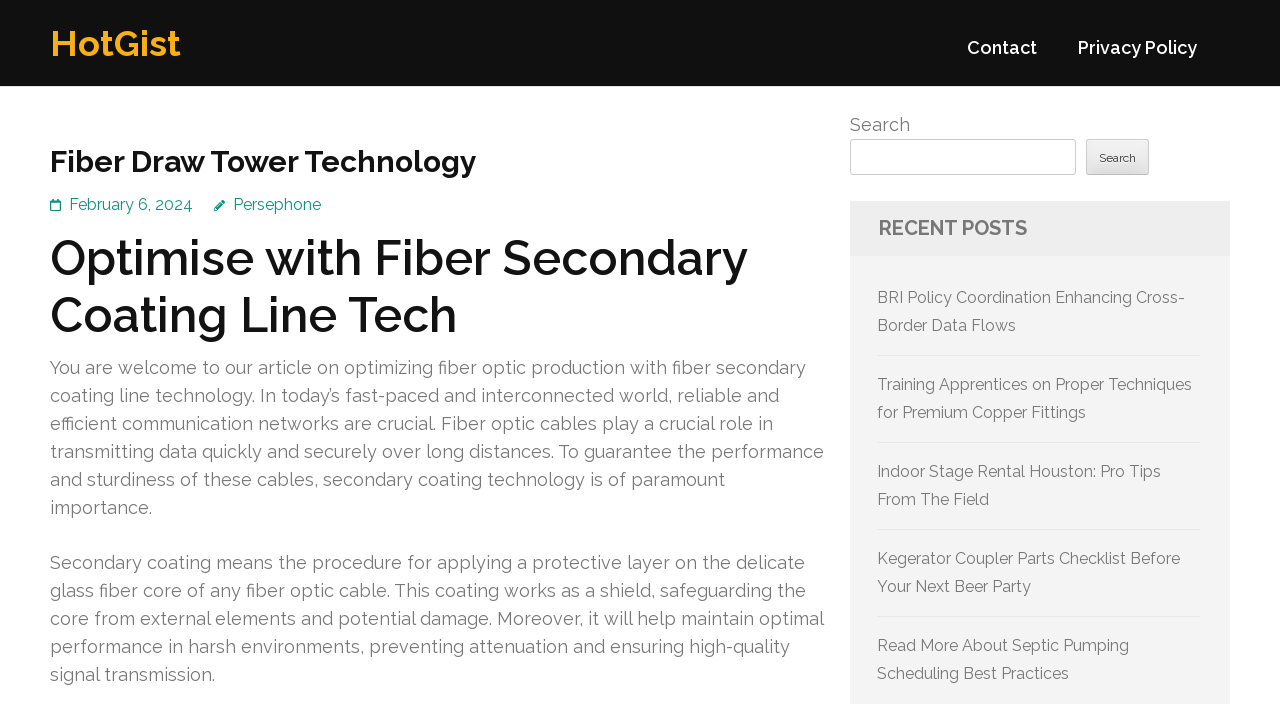

--- FILE ---
content_type: text/html; charset=UTF-8
request_url: https://peace2010.net/576/fiber-draw-tower-technology/
body_size: 20411
content:
<!DOCTYPE html>
<html lang="en-US">
<head itemtype="https://schema.org/WebSite">
<meta charset="UTF-8">
<meta name="viewport" content="width=device-width, initial-scale=1">
<link rel="profile" href="https://gmpg.org/xfn/11">
<link rel="pingback" href="https://peace2010.net/xmlrpc.php">

<title>Fiber Draw Tower Technology &#8211; HotGist</title>
<meta name='robots' content='max-image-preview:large' />
<link rel='dns-prefetch' href='//fonts.googleapis.com' />
<link rel="alternate" type="application/rss+xml" title="HotGist &raquo; Feed" href="https://peace2010.net/feed/" />
<link rel="alternate" type="application/rss+xml" title="HotGist &raquo; Comments Feed" href="https://peace2010.net/comments/feed/" />
<link rel="alternate" title="oEmbed (JSON)" type="application/json+oembed" href="https://peace2010.net/wp-json/oembed/1.0/embed?url=https%3A%2F%2Fpeace2010.net%2F576%2Ffiber-draw-tower-technology%2F" />
<link rel="alternate" title="oEmbed (XML)" type="text/xml+oembed" href="https://peace2010.net/wp-json/oembed/1.0/embed?url=https%3A%2F%2Fpeace2010.net%2F576%2Ffiber-draw-tower-technology%2F&#038;format=xml" />
<style id='wp-img-auto-sizes-contain-inline-css' type='text/css'>
img:is([sizes=auto i],[sizes^="auto," i]){contain-intrinsic-size:3000px 1500px}
/*# sourceURL=wp-img-auto-sizes-contain-inline-css */
</style>
<style id='wp-emoji-styles-inline-css' type='text/css'>

	img.wp-smiley, img.emoji {
		display: inline !important;
		border: none !important;
		box-shadow: none !important;
		height: 1em !important;
		width: 1em !important;
		margin: 0 0.07em !important;
		vertical-align: -0.1em !important;
		background: none !important;
		padding: 0 !important;
	}
/*# sourceURL=wp-emoji-styles-inline-css */
</style>
<style id='wp-block-library-inline-css' type='text/css'>
:root{--wp-block-synced-color:#7a00df;--wp-block-synced-color--rgb:122,0,223;--wp-bound-block-color:var(--wp-block-synced-color);--wp-editor-canvas-background:#ddd;--wp-admin-theme-color:#007cba;--wp-admin-theme-color--rgb:0,124,186;--wp-admin-theme-color-darker-10:#006ba1;--wp-admin-theme-color-darker-10--rgb:0,107,160.5;--wp-admin-theme-color-darker-20:#005a87;--wp-admin-theme-color-darker-20--rgb:0,90,135;--wp-admin-border-width-focus:2px}@media (min-resolution:192dpi){:root{--wp-admin-border-width-focus:1.5px}}.wp-element-button{cursor:pointer}:root .has-very-light-gray-background-color{background-color:#eee}:root .has-very-dark-gray-background-color{background-color:#313131}:root .has-very-light-gray-color{color:#eee}:root .has-very-dark-gray-color{color:#313131}:root .has-vivid-green-cyan-to-vivid-cyan-blue-gradient-background{background:linear-gradient(135deg,#00d084,#0693e3)}:root .has-purple-crush-gradient-background{background:linear-gradient(135deg,#34e2e4,#4721fb 50%,#ab1dfe)}:root .has-hazy-dawn-gradient-background{background:linear-gradient(135deg,#faaca8,#dad0ec)}:root .has-subdued-olive-gradient-background{background:linear-gradient(135deg,#fafae1,#67a671)}:root .has-atomic-cream-gradient-background{background:linear-gradient(135deg,#fdd79a,#004a59)}:root .has-nightshade-gradient-background{background:linear-gradient(135deg,#330968,#31cdcf)}:root .has-midnight-gradient-background{background:linear-gradient(135deg,#020381,#2874fc)}:root{--wp--preset--font-size--normal:16px;--wp--preset--font-size--huge:42px}.has-regular-font-size{font-size:1em}.has-larger-font-size{font-size:2.625em}.has-normal-font-size{font-size:var(--wp--preset--font-size--normal)}.has-huge-font-size{font-size:var(--wp--preset--font-size--huge)}.has-text-align-center{text-align:center}.has-text-align-left{text-align:left}.has-text-align-right{text-align:right}.has-fit-text{white-space:nowrap!important}#end-resizable-editor-section{display:none}.aligncenter{clear:both}.items-justified-left{justify-content:flex-start}.items-justified-center{justify-content:center}.items-justified-right{justify-content:flex-end}.items-justified-space-between{justify-content:space-between}.screen-reader-text{border:0;clip-path:inset(50%);height:1px;margin:-1px;overflow:hidden;padding:0;position:absolute;width:1px;word-wrap:normal!important}.screen-reader-text:focus{background-color:#ddd;clip-path:none;color:#444;display:block;font-size:1em;height:auto;left:5px;line-height:normal;padding:15px 23px 14px;text-decoration:none;top:5px;width:auto;z-index:100000}html :where(.has-border-color){border-style:solid}html :where([style*=border-top-color]){border-top-style:solid}html :where([style*=border-right-color]){border-right-style:solid}html :where([style*=border-bottom-color]){border-bottom-style:solid}html :where([style*=border-left-color]){border-left-style:solid}html :where([style*=border-width]){border-style:solid}html :where([style*=border-top-width]){border-top-style:solid}html :where([style*=border-right-width]){border-right-style:solid}html :where([style*=border-bottom-width]){border-bottom-style:solid}html :where([style*=border-left-width]){border-left-style:solid}html :where(img[class*=wp-image-]){height:auto;max-width:100%}:where(figure){margin:0 0 1em}html :where(.is-position-sticky){--wp-admin--admin-bar--position-offset:var(--wp-admin--admin-bar--height,0px)}@media screen and (max-width:600px){html :where(.is-position-sticky){--wp-admin--admin-bar--position-offset:0px}}

/*# sourceURL=wp-block-library-inline-css */
</style><style id='wp-block-archives-inline-css' type='text/css'>
.wp-block-archives{box-sizing:border-box}.wp-block-archives-dropdown label{display:block}
/*# sourceURL=https://peace2010.net/wp-includes/blocks/archives/style.min.css */
</style>
<style id='wp-block-categories-inline-css' type='text/css'>
.wp-block-categories{box-sizing:border-box}.wp-block-categories.alignleft{margin-right:2em}.wp-block-categories.alignright{margin-left:2em}.wp-block-categories.wp-block-categories-dropdown.aligncenter{text-align:center}.wp-block-categories .wp-block-categories__label{display:block;width:100%}
/*# sourceURL=https://peace2010.net/wp-includes/blocks/categories/style.min.css */
</style>
<style id='wp-block-heading-inline-css' type='text/css'>
h1:where(.wp-block-heading).has-background,h2:where(.wp-block-heading).has-background,h3:where(.wp-block-heading).has-background,h4:where(.wp-block-heading).has-background,h5:where(.wp-block-heading).has-background,h6:where(.wp-block-heading).has-background{padding:1.25em 2.375em}h1.has-text-align-left[style*=writing-mode]:where([style*=vertical-lr]),h1.has-text-align-right[style*=writing-mode]:where([style*=vertical-rl]),h2.has-text-align-left[style*=writing-mode]:where([style*=vertical-lr]),h2.has-text-align-right[style*=writing-mode]:where([style*=vertical-rl]),h3.has-text-align-left[style*=writing-mode]:where([style*=vertical-lr]),h3.has-text-align-right[style*=writing-mode]:where([style*=vertical-rl]),h4.has-text-align-left[style*=writing-mode]:where([style*=vertical-lr]),h4.has-text-align-right[style*=writing-mode]:where([style*=vertical-rl]),h5.has-text-align-left[style*=writing-mode]:where([style*=vertical-lr]),h5.has-text-align-right[style*=writing-mode]:where([style*=vertical-rl]),h6.has-text-align-left[style*=writing-mode]:where([style*=vertical-lr]),h6.has-text-align-right[style*=writing-mode]:where([style*=vertical-rl]){rotate:180deg}
/*# sourceURL=https://peace2010.net/wp-includes/blocks/heading/style.min.css */
</style>
<style id='wp-block-latest-comments-inline-css' type='text/css'>
ol.wp-block-latest-comments{box-sizing:border-box;margin-left:0}:where(.wp-block-latest-comments:not([style*=line-height] .wp-block-latest-comments__comment)){line-height:1.1}:where(.wp-block-latest-comments:not([style*=line-height] .wp-block-latest-comments__comment-excerpt p)){line-height:1.8}.has-dates :where(.wp-block-latest-comments:not([style*=line-height])),.has-excerpts :where(.wp-block-latest-comments:not([style*=line-height])){line-height:1.5}.wp-block-latest-comments .wp-block-latest-comments{padding-left:0}.wp-block-latest-comments__comment{list-style:none;margin-bottom:1em}.has-avatars .wp-block-latest-comments__comment{list-style:none;min-height:2.25em}.has-avatars .wp-block-latest-comments__comment .wp-block-latest-comments__comment-excerpt,.has-avatars .wp-block-latest-comments__comment .wp-block-latest-comments__comment-meta{margin-left:3.25em}.wp-block-latest-comments__comment-excerpt p{font-size:.875em;margin:.36em 0 1.4em}.wp-block-latest-comments__comment-date{display:block;font-size:.75em}.wp-block-latest-comments .avatar,.wp-block-latest-comments__comment-avatar{border-radius:1.5em;display:block;float:left;height:2.5em;margin-right:.75em;width:2.5em}.wp-block-latest-comments[class*=-font-size] a,.wp-block-latest-comments[style*=font-size] a{font-size:inherit}
/*# sourceURL=https://peace2010.net/wp-includes/blocks/latest-comments/style.min.css */
</style>
<style id='wp-block-latest-posts-inline-css' type='text/css'>
.wp-block-latest-posts{box-sizing:border-box}.wp-block-latest-posts.alignleft{margin-right:2em}.wp-block-latest-posts.alignright{margin-left:2em}.wp-block-latest-posts.wp-block-latest-posts__list{list-style:none}.wp-block-latest-posts.wp-block-latest-posts__list li{clear:both;overflow-wrap:break-word}.wp-block-latest-posts.is-grid{display:flex;flex-wrap:wrap}.wp-block-latest-posts.is-grid li{margin:0 1.25em 1.25em 0;width:100%}@media (min-width:600px){.wp-block-latest-posts.columns-2 li{width:calc(50% - .625em)}.wp-block-latest-posts.columns-2 li:nth-child(2n){margin-right:0}.wp-block-latest-posts.columns-3 li{width:calc(33.33333% - .83333em)}.wp-block-latest-posts.columns-3 li:nth-child(3n){margin-right:0}.wp-block-latest-posts.columns-4 li{width:calc(25% - .9375em)}.wp-block-latest-posts.columns-4 li:nth-child(4n){margin-right:0}.wp-block-latest-posts.columns-5 li{width:calc(20% - 1em)}.wp-block-latest-posts.columns-5 li:nth-child(5n){margin-right:0}.wp-block-latest-posts.columns-6 li{width:calc(16.66667% - 1.04167em)}.wp-block-latest-posts.columns-6 li:nth-child(6n){margin-right:0}}:root :where(.wp-block-latest-posts.is-grid){padding:0}:root :where(.wp-block-latest-posts.wp-block-latest-posts__list){padding-left:0}.wp-block-latest-posts__post-author,.wp-block-latest-posts__post-date{display:block;font-size:.8125em}.wp-block-latest-posts__post-excerpt,.wp-block-latest-posts__post-full-content{margin-bottom:1em;margin-top:.5em}.wp-block-latest-posts__featured-image a{display:inline-block}.wp-block-latest-posts__featured-image img{height:auto;max-width:100%;width:auto}.wp-block-latest-posts__featured-image.alignleft{float:left;margin-right:1em}.wp-block-latest-posts__featured-image.alignright{float:right;margin-left:1em}.wp-block-latest-posts__featured-image.aligncenter{margin-bottom:1em;text-align:center}
/*# sourceURL=https://peace2010.net/wp-includes/blocks/latest-posts/style.min.css */
</style>
<style id='wp-block-search-inline-css' type='text/css'>
.wp-block-search__button{margin-left:10px;word-break:normal}.wp-block-search__button.has-icon{line-height:0}.wp-block-search__button svg{height:1.25em;min-height:24px;min-width:24px;width:1.25em;fill:currentColor;vertical-align:text-bottom}:where(.wp-block-search__button){border:1px solid #ccc;padding:6px 10px}.wp-block-search__inside-wrapper{display:flex;flex:auto;flex-wrap:nowrap;max-width:100%}.wp-block-search__label{width:100%}.wp-block-search.wp-block-search__button-only .wp-block-search__button{box-sizing:border-box;display:flex;flex-shrink:0;justify-content:center;margin-left:0;max-width:100%}.wp-block-search.wp-block-search__button-only .wp-block-search__inside-wrapper{min-width:0!important;transition-property:width}.wp-block-search.wp-block-search__button-only .wp-block-search__input{flex-basis:100%;transition-duration:.3s}.wp-block-search.wp-block-search__button-only.wp-block-search__searchfield-hidden,.wp-block-search.wp-block-search__button-only.wp-block-search__searchfield-hidden .wp-block-search__inside-wrapper{overflow:hidden}.wp-block-search.wp-block-search__button-only.wp-block-search__searchfield-hidden .wp-block-search__input{border-left-width:0!important;border-right-width:0!important;flex-basis:0;flex-grow:0;margin:0;min-width:0!important;padding-left:0!important;padding-right:0!important;width:0!important}:where(.wp-block-search__input){appearance:none;border:1px solid #949494;flex-grow:1;font-family:inherit;font-size:inherit;font-style:inherit;font-weight:inherit;letter-spacing:inherit;line-height:inherit;margin-left:0;margin-right:0;min-width:3rem;padding:8px;text-decoration:unset!important;text-transform:inherit}:where(.wp-block-search__button-inside .wp-block-search__inside-wrapper){background-color:#fff;border:1px solid #949494;box-sizing:border-box;padding:4px}:where(.wp-block-search__button-inside .wp-block-search__inside-wrapper) .wp-block-search__input{border:none;border-radius:0;padding:0 4px}:where(.wp-block-search__button-inside .wp-block-search__inside-wrapper) .wp-block-search__input:focus{outline:none}:where(.wp-block-search__button-inside .wp-block-search__inside-wrapper) :where(.wp-block-search__button){padding:4px 8px}.wp-block-search.aligncenter .wp-block-search__inside-wrapper{margin:auto}.wp-block[data-align=right] .wp-block-search.wp-block-search__button-only .wp-block-search__inside-wrapper{float:right}
/*# sourceURL=https://peace2010.net/wp-includes/blocks/search/style.min.css */
</style>
<style id='wp-block-group-inline-css' type='text/css'>
.wp-block-group{box-sizing:border-box}:where(.wp-block-group.wp-block-group-is-layout-constrained){position:relative}
/*# sourceURL=https://peace2010.net/wp-includes/blocks/group/style.min.css */
</style>
<style id='global-styles-inline-css' type='text/css'>
:root{--wp--preset--aspect-ratio--square: 1;--wp--preset--aspect-ratio--4-3: 4/3;--wp--preset--aspect-ratio--3-4: 3/4;--wp--preset--aspect-ratio--3-2: 3/2;--wp--preset--aspect-ratio--2-3: 2/3;--wp--preset--aspect-ratio--16-9: 16/9;--wp--preset--aspect-ratio--9-16: 9/16;--wp--preset--color--black: #000000;--wp--preset--color--cyan-bluish-gray: #abb8c3;--wp--preset--color--white: #ffffff;--wp--preset--color--pale-pink: #f78da7;--wp--preset--color--vivid-red: #cf2e2e;--wp--preset--color--luminous-vivid-orange: #ff6900;--wp--preset--color--luminous-vivid-amber: #fcb900;--wp--preset--color--light-green-cyan: #7bdcb5;--wp--preset--color--vivid-green-cyan: #00d084;--wp--preset--color--pale-cyan-blue: #8ed1fc;--wp--preset--color--vivid-cyan-blue: #0693e3;--wp--preset--color--vivid-purple: #9b51e0;--wp--preset--gradient--vivid-cyan-blue-to-vivid-purple: linear-gradient(135deg,rgb(6,147,227) 0%,rgb(155,81,224) 100%);--wp--preset--gradient--light-green-cyan-to-vivid-green-cyan: linear-gradient(135deg,rgb(122,220,180) 0%,rgb(0,208,130) 100%);--wp--preset--gradient--luminous-vivid-amber-to-luminous-vivid-orange: linear-gradient(135deg,rgb(252,185,0) 0%,rgb(255,105,0) 100%);--wp--preset--gradient--luminous-vivid-orange-to-vivid-red: linear-gradient(135deg,rgb(255,105,0) 0%,rgb(207,46,46) 100%);--wp--preset--gradient--very-light-gray-to-cyan-bluish-gray: linear-gradient(135deg,rgb(238,238,238) 0%,rgb(169,184,195) 100%);--wp--preset--gradient--cool-to-warm-spectrum: linear-gradient(135deg,rgb(74,234,220) 0%,rgb(151,120,209) 20%,rgb(207,42,186) 40%,rgb(238,44,130) 60%,rgb(251,105,98) 80%,rgb(254,248,76) 100%);--wp--preset--gradient--blush-light-purple: linear-gradient(135deg,rgb(255,206,236) 0%,rgb(152,150,240) 100%);--wp--preset--gradient--blush-bordeaux: linear-gradient(135deg,rgb(254,205,165) 0%,rgb(254,45,45) 50%,rgb(107,0,62) 100%);--wp--preset--gradient--luminous-dusk: linear-gradient(135deg,rgb(255,203,112) 0%,rgb(199,81,192) 50%,rgb(65,88,208) 100%);--wp--preset--gradient--pale-ocean: linear-gradient(135deg,rgb(255,245,203) 0%,rgb(182,227,212) 50%,rgb(51,167,181) 100%);--wp--preset--gradient--electric-grass: linear-gradient(135deg,rgb(202,248,128) 0%,rgb(113,206,126) 100%);--wp--preset--gradient--midnight: linear-gradient(135deg,rgb(2,3,129) 0%,rgb(40,116,252) 100%);--wp--preset--font-size--small: 13px;--wp--preset--font-size--medium: 20px;--wp--preset--font-size--large: 36px;--wp--preset--font-size--x-large: 42px;--wp--preset--spacing--20: 0.44rem;--wp--preset--spacing--30: 0.67rem;--wp--preset--spacing--40: 1rem;--wp--preset--spacing--50: 1.5rem;--wp--preset--spacing--60: 2.25rem;--wp--preset--spacing--70: 3.38rem;--wp--preset--spacing--80: 5.06rem;--wp--preset--shadow--natural: 6px 6px 9px rgba(0, 0, 0, 0.2);--wp--preset--shadow--deep: 12px 12px 50px rgba(0, 0, 0, 0.4);--wp--preset--shadow--sharp: 6px 6px 0px rgba(0, 0, 0, 0.2);--wp--preset--shadow--outlined: 6px 6px 0px -3px rgb(255, 255, 255), 6px 6px rgb(0, 0, 0);--wp--preset--shadow--crisp: 6px 6px 0px rgb(0, 0, 0);}:where(.is-layout-flex){gap: 0.5em;}:where(.is-layout-grid){gap: 0.5em;}body .is-layout-flex{display: flex;}.is-layout-flex{flex-wrap: wrap;align-items: center;}.is-layout-flex > :is(*, div){margin: 0;}body .is-layout-grid{display: grid;}.is-layout-grid > :is(*, div){margin: 0;}:where(.wp-block-columns.is-layout-flex){gap: 2em;}:where(.wp-block-columns.is-layout-grid){gap: 2em;}:where(.wp-block-post-template.is-layout-flex){gap: 1.25em;}:where(.wp-block-post-template.is-layout-grid){gap: 1.25em;}.has-black-color{color: var(--wp--preset--color--black) !important;}.has-cyan-bluish-gray-color{color: var(--wp--preset--color--cyan-bluish-gray) !important;}.has-white-color{color: var(--wp--preset--color--white) !important;}.has-pale-pink-color{color: var(--wp--preset--color--pale-pink) !important;}.has-vivid-red-color{color: var(--wp--preset--color--vivid-red) !important;}.has-luminous-vivid-orange-color{color: var(--wp--preset--color--luminous-vivid-orange) !important;}.has-luminous-vivid-amber-color{color: var(--wp--preset--color--luminous-vivid-amber) !important;}.has-light-green-cyan-color{color: var(--wp--preset--color--light-green-cyan) !important;}.has-vivid-green-cyan-color{color: var(--wp--preset--color--vivid-green-cyan) !important;}.has-pale-cyan-blue-color{color: var(--wp--preset--color--pale-cyan-blue) !important;}.has-vivid-cyan-blue-color{color: var(--wp--preset--color--vivid-cyan-blue) !important;}.has-vivid-purple-color{color: var(--wp--preset--color--vivid-purple) !important;}.has-black-background-color{background-color: var(--wp--preset--color--black) !important;}.has-cyan-bluish-gray-background-color{background-color: var(--wp--preset--color--cyan-bluish-gray) !important;}.has-white-background-color{background-color: var(--wp--preset--color--white) !important;}.has-pale-pink-background-color{background-color: var(--wp--preset--color--pale-pink) !important;}.has-vivid-red-background-color{background-color: var(--wp--preset--color--vivid-red) !important;}.has-luminous-vivid-orange-background-color{background-color: var(--wp--preset--color--luminous-vivid-orange) !important;}.has-luminous-vivid-amber-background-color{background-color: var(--wp--preset--color--luminous-vivid-amber) !important;}.has-light-green-cyan-background-color{background-color: var(--wp--preset--color--light-green-cyan) !important;}.has-vivid-green-cyan-background-color{background-color: var(--wp--preset--color--vivid-green-cyan) !important;}.has-pale-cyan-blue-background-color{background-color: var(--wp--preset--color--pale-cyan-blue) !important;}.has-vivid-cyan-blue-background-color{background-color: var(--wp--preset--color--vivid-cyan-blue) !important;}.has-vivid-purple-background-color{background-color: var(--wp--preset--color--vivid-purple) !important;}.has-black-border-color{border-color: var(--wp--preset--color--black) !important;}.has-cyan-bluish-gray-border-color{border-color: var(--wp--preset--color--cyan-bluish-gray) !important;}.has-white-border-color{border-color: var(--wp--preset--color--white) !important;}.has-pale-pink-border-color{border-color: var(--wp--preset--color--pale-pink) !important;}.has-vivid-red-border-color{border-color: var(--wp--preset--color--vivid-red) !important;}.has-luminous-vivid-orange-border-color{border-color: var(--wp--preset--color--luminous-vivid-orange) !important;}.has-luminous-vivid-amber-border-color{border-color: var(--wp--preset--color--luminous-vivid-amber) !important;}.has-light-green-cyan-border-color{border-color: var(--wp--preset--color--light-green-cyan) !important;}.has-vivid-green-cyan-border-color{border-color: var(--wp--preset--color--vivid-green-cyan) !important;}.has-pale-cyan-blue-border-color{border-color: var(--wp--preset--color--pale-cyan-blue) !important;}.has-vivid-cyan-blue-border-color{border-color: var(--wp--preset--color--vivid-cyan-blue) !important;}.has-vivid-purple-border-color{border-color: var(--wp--preset--color--vivid-purple) !important;}.has-vivid-cyan-blue-to-vivid-purple-gradient-background{background: var(--wp--preset--gradient--vivid-cyan-blue-to-vivid-purple) !important;}.has-light-green-cyan-to-vivid-green-cyan-gradient-background{background: var(--wp--preset--gradient--light-green-cyan-to-vivid-green-cyan) !important;}.has-luminous-vivid-amber-to-luminous-vivid-orange-gradient-background{background: var(--wp--preset--gradient--luminous-vivid-amber-to-luminous-vivid-orange) !important;}.has-luminous-vivid-orange-to-vivid-red-gradient-background{background: var(--wp--preset--gradient--luminous-vivid-orange-to-vivid-red) !important;}.has-very-light-gray-to-cyan-bluish-gray-gradient-background{background: var(--wp--preset--gradient--very-light-gray-to-cyan-bluish-gray) !important;}.has-cool-to-warm-spectrum-gradient-background{background: var(--wp--preset--gradient--cool-to-warm-spectrum) !important;}.has-blush-light-purple-gradient-background{background: var(--wp--preset--gradient--blush-light-purple) !important;}.has-blush-bordeaux-gradient-background{background: var(--wp--preset--gradient--blush-bordeaux) !important;}.has-luminous-dusk-gradient-background{background: var(--wp--preset--gradient--luminous-dusk) !important;}.has-pale-ocean-gradient-background{background: var(--wp--preset--gradient--pale-ocean) !important;}.has-electric-grass-gradient-background{background: var(--wp--preset--gradient--electric-grass) !important;}.has-midnight-gradient-background{background: var(--wp--preset--gradient--midnight) !important;}.has-small-font-size{font-size: var(--wp--preset--font-size--small) !important;}.has-medium-font-size{font-size: var(--wp--preset--font-size--medium) !important;}.has-large-font-size{font-size: var(--wp--preset--font-size--large) !important;}.has-x-large-font-size{font-size: var(--wp--preset--font-size--x-large) !important;}
/*# sourceURL=global-styles-inline-css */
</style>

<style id='classic-theme-styles-inline-css' type='text/css'>
/*! This file is auto-generated */
.wp-block-button__link{color:#fff;background-color:#32373c;border-radius:9999px;box-shadow:none;text-decoration:none;padding:calc(.667em + 2px) calc(1.333em + 2px);font-size:1.125em}.wp-block-file__button{background:#32373c;color:#fff;text-decoration:none}
/*# sourceURL=/wp-includes/css/classic-themes.min.css */
</style>
<link rel='stylesheet' id='contact-form-7-css' href='https://peace2010.net/wp-content/plugins/contact-form-7/includes/css/styles.css?ver=6.1.4' type='text/css' media='all' />
<link rel='stylesheet' id='benevolent-google-fonts-css' href='https://fonts.googleapis.com/css?family=Raleway%3A400%2C500%2C600%2C700&#038;ver=6.9#038;display=fallback' type='text/css' media='all' />
<link rel='stylesheet' id='owl-carousel-css' href='https://peace2010.net/wp-content/themes/benevolent/css/owl.carousel.min.css?ver=2.2.1' type='text/css' media='all' />
<link rel='stylesheet' id='benevolent-style-css' href='https://peace2010.net/wp-content/themes/benevolent/style.css?ver=6.9' type='text/css' media='all' />
<script type="text/javascript" src="https://peace2010.net/wp-includes/js/jquery/jquery.min.js?ver=3.7.1" id="jquery-core-js"></script>
<script type="text/javascript" src="https://peace2010.net/wp-includes/js/jquery/jquery-migrate.min.js?ver=3.4.1" id="jquery-migrate-js"></script>
<script type="text/javascript" src="https://peace2010.net/wp-content/themes/benevolent/js/v4-shims.min.js?ver=6.1.1" id="v4-shims-js"></script>
<link rel="https://api.w.org/" href="https://peace2010.net/wp-json/" /><link rel="alternate" title="JSON" type="application/json" href="https://peace2010.net/wp-json/wp/v2/posts/576" /><link rel="EditURI" type="application/rsd+xml" title="RSD" href="https://peace2010.net/xmlrpc.php?rsd" />
<meta name="generator" content="WordPress 6.9" />
<link rel="canonical" href="https://peace2010.net/576/fiber-draw-tower-technology/" />
<link rel='shortlink' href='https://peace2010.net/?p=576' />
</head>

<body class="wp-singular post-template-default single single-post postid-576 single-format-standard wp-theme-benevolent" itemscope itemtype="https://schema.org/WebPage">
<div id="page" class="site">	
    <a class="skip-link screen-reader-text" href="#acc-content">Skip to content (Press Enter)</a>
    <div class="mobile-header">
        <div class="container">
                            <div class="site-branding " itemscope itemtype="https://schema.org/Organization">
                
                                        <div class="site-title-wrap">
                        <p class="site-title" itemprop="name"><a href="https://peace2010.net/" rel="home" itemprop="url">HotGist</a></p>
                                            </div>
                </div><!-- .site-branding -->
            <div class="btn-donate">
                            </div>
            <button class="menu-opener" data-toggle-target=".main-menu-modal" data-toggle-body-class="showing-main-menu-modal" aria-expanded="false" data-set-focus=".close-main-nav-toggle">
                <span></span>
                <span></span>
                <span></span>
            </button>
        </div> <!-- container -->
        <div class="mobile-menu">
            <nav id="mobile-site-navigation" class="primary-menu" role="navigation" itemscope itemtype="https://schema.org/SiteNavigationElement">
                <div class="primary-menu-list main-menu-modal cover-modal" data-modal-target-string=".main-menu-modal">
                    <button class="btn-menu-close close-main-nav-toggle" data-toggle-target=".main-menu-modal" data-toggle-body-class="showing-main-menu-modal" aria-expanded="false" data-set-focus=".main-menu-modal"></button>
                    <div class="mobile-menu-title" aria-label="Mobile">
                        <div id="mobile-primary-menu" class="nav-menu main-menu-modal"><ul>
<li class="page_item page-item-2"><a href="https://peace2010.net/contact/">Contact</a></li>
<li class="page_item page-item-3"><a href="https://peace2010.net/privacy-policy/">Privacy Policy</a></li>
</ul></div>
                    </div>
                                                        </div>
            </nav><!-- #site-navigation -->
        </div>
    </div> <!-- mobile-header -->
    
    	<header id="masthead" class="site-header" role="banner" itemscope itemtype="https://schema.org/WPHeader">
                
        <div class="header-bottom">
            
            <div class="container">
        	
                                <div class="site-branding " itemscope itemtype="https://schema.org/Organization">
                
                                        <div class="site-title-wrap">
                                                    <p class="site-title" itemprop="name"><a href="https://peace2010.net/" rel="home" itemprop="url">HotGist</a></p>
                                            </div>
        		</div><!-- .site-branding -->
                
                <div class="right-panel">
                    <nav id="site-navigation" class="main-navigation" role="navigation" itemscope itemtype="https://schema.org/SiteNavigationElement">
                        <div id="primary-menu" class="menu"><ul>
<li class="page_item page-item-2"><a href="https://peace2010.net/contact/">Contact</a></li>
<li class="page_item page-item-3"><a href="https://peace2010.net/privacy-policy/">Privacy Policy</a></li>
</ul></div>
                    </nav><!-- #site-navigation -->

                                    </div>
                
                <div id="mobile-header">
    			    <a id="responsive-menu-button" href="javascript:void(0);">Menu</a>
    			</div>
                
            </div>
            
        </div>
    </header><!-- #masthead -->
<div id="acc-content"><!-- done for accessibility reasons --><div class="container"><div id="content" class="site-content"><div class="row">
	<div id="primary" class="content-area">
		<main id="main" class="site-main" role="main">

		
<article id="post-576" class="post-576 post type-post status-publish format-standard hentry category-technology">
	<header class="entry-header">
		<h1 class="entry-title">Fiber Draw Tower Technology</h1>		<div class="entry-meta">
			<span class="posted-on"><a href="https://peace2010.net/576/fiber-draw-tower-technology/" rel="bookmark"><time class="entry-date published updated" datetime="2024-02-06T20:02:00+00:00">February 6, 2024</time></a></span><span class="byline" itemprop="author" itemscope itemtype="https://schema.org/Person"> <span class="author vcard"><a class="url fn n" href="https://peace2010.net/author/admin10/">Persephone</a></span></span>		</div><!-- .entry-meta -->
			</header><!-- .entry-header -->
    
        
	<div class="entry-content">
		<h1> Optimise with Fiber Secondary Coating Line Tech </h1>
<p> You are welcome to our article on optimizing fiber optic production with fiber secondary coating line technology. In today&#8217;s fast-paced and interconnected world, reliable and efficient communication networks are crucial. Fiber optic cables play a crucial role in transmitting data quickly and securely over long distances. To guarantee the performance and sturdiness of these cables, secondary coating technology is of paramount importance. </p>
<p> Secondary coating means the procedure for applying a protective layer on the delicate glass fiber core of any fiber optic cable. This coating works as a shield, safeguarding the core from external elements and potential damage. Moreover, it will help maintain optimal performance in harsh environments, preventing attenuation and ensuring high-quality signal transmission. </p>
<p> In the following paragraphs, we shall explore the significance of <strong><a href="http://www.weiye-ofc.com/en/SZ-Stranding-Line.html">fiber secondary coating line</a></strong> cables and explore the world of fiber secondary coating line technology. We shall discuss the key characteristics of effective coating lines, advancements in fiber optic cable coating solutions, and strategies for maximizing production efficiency. Furthermore, we&#8217;ll emphasize the significance of quality control through the entire coating process and present insights to the mechanics and functionality of fiber draw towers. </p>
<h3> Key Takeaways: </h3>
<ul>
<li> Secondary coating is essential for safeguarding the fragile glass fiber core of fiber optic cables. </li>
<li> It can help maintain optimal performance in harsh environments and sustains optimal optical properties. </li>
<li> Fiber secondary coating line technology is used inside the manufacturing process of fiber optic cables. </li>
<li> Advancements in coating solutions include innovative materials and new coating techniques. </li>
<li> Maximizing production efficiency requires high-speed secondary coating and effective quality control. </li>
</ul>
<h2> The Importance of Secondary Coating in Fiber Optic Cables </h2>
<p>  In the world of fiber optic cables, secondary coating plays a crucial role in ensuring the performance and longevity of those advanced communication systems. By protecting the fragile glass fiber core, secondary coating safeguards the integrity of the signal transmission and maintains optimal optical properties. </p>
<h3> Protecting the Glass Fiber Core </h3>
<p> The glass fiber core will be the heart of any fiber optic cable, responsible for transmitting light signals over long distances. However, the glass fibers are incredibly sensitive and can be simply damaged by external factors like moisture, mechanical stress, or chemical exposure. This is where secondary coating comes into play. </p>
<p> Secondary coating gives an additional layer of protection around the glass fiber core, shielding it from potential harm. This protective layer works as a barrier, preventing moisture ingress and physical damage, ensuring the longevity and reliability of the fiber optic cable. </p>
<h3> Maintaining Performance in Harsh Environments </h3>
<p> Fiber optic cables are often deployed in harsh environments, including underground installations, outdoor settings, and industrial applications. Within these demanding conditions, maintaining optimal performance becomes paramount. </p>
<p> Secondary coating in fiber optic cables enhances their potential to deal with temperature changes, humidity, and contact with chemicals. This added protection helps to ensure that the cables can withstand extreme climate conditions, corrosive substances, along with other environmental factors, without compromising signal transmission quality or general performance. </p>
<h3> Sustaining Optimal Optical Properties </h3>
<p> Optical properties such as low attenuation (signal loss) and high signal transmission quality are critical for fiber optic cables to operate effectively. The secondary coating in fiber optic cables plays a crucial role in sustaining these optical properties. </p>
<p> The secondary coating material is carefully selected to lower signal loss and maintain optimal light transmission. By reducing signal attenuation, the secondary coating helps to make sure that the fiber optic cable maintains high-quality signal integrity, resulting in reliable and efficient communication. </p>
<p> In Bringing It All Together, secondary coating in fiber optic cables is not only an enhancement but an absolute necessity in today&#8217;s advanced communication systems. It acts as a protective shield, safeguarding the glass fiber core, maintaining performance in harsh environments, and sustaining optimal optical properties. </p>
<h2> Guide To Fiber Secondary Coating Line Technology </h2>
<p>  In the world of fiber optic cable manufacturing, the use of advanced technology is essential to ensure the manufacture of high-quality and reliable cables. One such technology that plays a vital role inside the manufacturing process is fiber secondary coating line technology. This innovative technology involves the effective use of a secondary coating towards the fiber optic cables, providing additional protection and enhancing their performance. </p>
<p> The secondary coating equipment used in fiber secondary coating line technology consists of state-of-the-art machinery and tools created specifically for this purpose. These equipment and machinery ensure precise and uniform implementation of the secondary coating, causing efficient and reliable cable production. They are equipped with advanced features and control systems which allow seamless operation and optimal performance through the coating process. </p>
<p> With fiber secondary coating line technology, manufacturers can achieve enhanced cable durability, better effectiveness against environmental factors, and improved overall cable performance. Using this technology helps to ensure that fiber optic cables can withstand the difficulties of harsh conditions, causing them to be suitable for a variety of applications and industries. </p>
<h2> Advancements in Fiber Optic Cable Coating Solutions </h2>
<p>  With the ever-improving demand for services for faster and more reliable internet connections, the necessity for advanced fiber optic cable coating solutions has become paramount. Technological advancements have paved the way in which for innovative materials and new coating techniques which provide enhanced protection and improved performance for fiber optic cables. Additionally, the accessibility to custom coating systems tailored to specific cable specifications has further revolutionized the industry. Let&#8217;s delve into the exciting developments in fiber optic cable coating solutions and explore the advantages they provide. </p>
<h3> Innovative Materials for Enhanced Protection </h3>
<p> Coating materials play a crucial role in protecting the delicate glass fiber core of fiber optic cables from external elements and potential damage. In recent years, there have been remarkable advancements in the creation of innovative materials created to provide enhanced protection. These materials offer improved resistance to mechanical stress, temperature variations, moisture, and chemical exposure, ensuring reliable performance even during challenging environmental conditions. </p>
<h3> New Coating Methods For Better Performance </h3>
<p> Alongside innovative materials, new coating techniques have emerged to improve the performance and sturdiness of fiber optic cables. These techniques give attention to achieving lower attenuation, higher signal transmission quality, and increased resistance to bending and microbending losses. Through state-of-the-art coating methods such as plasma enhanced chemical vapor deposition (PECVD) and atomic layer deposition (ALD), the fiber optic coating process continues to be optimized for superior performance, ensuring reliable data transmission and minimal signal loss. </p>
<h3> Custom Coating Systems Tailored to Cable Specifications </h3>
<p> Every fiber optic cable project is different, with specific requirements and specifications. To deal with this diversity, custom coating systems have already been developed to provide tailored solutions. These systems allow manufacturers to customize the coating process in accordance with cable dimensions, fiber count, and specific operational needs. By integrating automated controls and monitoring systems, custom coating systems ensure precision coating thickness, uniformity, and consistency, resulting in high-quality, reliable fiber optic cables that meet industry standards. </p>
<table>
<tr>
<th> Advancements </th>
<th> Innovative Materials </th>
<th> New Coating Techniques </th>
<th> Custom Coating Systems </th>
</tr>
<tr>
<td> Enhanced protection for fiber optic cables </td>
<td> Resistance to mechanical stress, temperature, moisture, and chemicals </td>
<td> Lower attenuation, higher signal transmission quality, and increased potential to deal with bending and microbending </td>
<td> Tailored solutions based upon cable specifications </td>
</tr>
<tr>
<td> Better performance and sturdiness </td>
<td> Superior protection in challenging environmental conditions </td>
<td> Precision coating thickness, uniformity, and consistency </td>
<td> Automated controls and monitoring systems </td>
</tr>
</table>
<h2> Cost Efficiency in Fiber Optic Manufacturing </h2>
<p>  The manufacturing procedure for fiber optic cables could be complex and costly. However, optimizing cost efficiency is vital for companies within this industry to remain competitive and profitable. By implementing the right strategies and technologies, manufacturers is effective in reducing production costs and improve overall efficiency, ensuring long term success. </p>
<p> One key area where cost efficiency can be achieved is in the fiber optic manufacturing process itself. By streamlining and optimizing the production workflow, manufacturers can eliminate unnecessary steps, minimize material waste, and lower production time. This may result in significant cost benefits and improved productivity. </p>
<p> Another important aspect to consider is the option of materials and equipment found in the manufacturing process. Making an investment in high-quality yet cost-effective materials, including reliable <strong><a href="http://www.weiye-ofc.com/en/Compact-fiber-unit-(CFU)-.html">fiber ribbone line</a></strong>, can result in long term cost savings by reducing maintenance and replacement costs. </p>
<p> Furthermore, advancements in technology have resulted in the creation of more efficient and automated manufacturing equipment. These state-of-the-art machines can increase production throughput and accuracy while reducing labor and operating costs. By using such equipment, manufacturers can achieve higher output levels and improved product quality. </p>
<p> Additionally, implementing quality control measures at each and every stage in the manufacturing process may help identify and address any issues or defects in the beginning, minimizing the chance of costly rework or product recalls. Utilizing advanced testing and inspection techniques can ensure the creation of high-quality fiber optic cables that meet industry standards and customer expectations. </p>
<p> In To Conclude, cost efficiency plays a vital role in fiber optic manufacturing. By adopting appropriate strategies, utilizing advanced technologies, and optimizing the manufacturing process, companies can achieve significant financial savings, improve overall efficiency, and maintain a competitive edge in the market. </p>
<h2> Fiber Secondary Coating Line </h2>
<p>  In the production of fiber optic cables, the fiber secondary coating line plays a crucial role in ensuring the final cable quality and sturdiness. Effective coating lines are essential for safeguarding the delicate glass fiber core from external elements and potential damage, while also maintaining optimal optical properties. </p>
<p> Key Characteristics of Effective Coating Lines: </p>
<ol>
<li> <em> High Precision: </em>  Effective coating lines are made with high precision to make sure accurate use of the secondary coating material in the fiber optic cables. This precision is crucial for maintaining consistent coating thickness and avoiding defects that may compromise the cable&#8217;s performance. </li>
<li> <em> Uniform Coating Distribution: </em>  Properly designed coating lines ensure the uniform distribution of the secondary coating material along the size of the cable. This uniformity is important for achieving optimal cable performance and preventing flaws or inconsistencies in the coating. </li>
<li> <em> Controlled Cure Process: </em>  Coating lines with controlled cure processes enable precise charge of the curing parameters, like temperature and time. This ensures that the secondary coating material cures properly, producing a strong and durable cable. </li>
<li> <em> Flexibility: </em>  Effective coating lines are made to handle various cable sizes and types, accommodating different production requirements. This flexibility allows manufacturers to create a wide range of fiber optic cables without compromising on coating quality. </li>
<li> <em> Advanced Monitoring Systems: </em>  State-of-the-art coating lines are equipped with advanced monitoring systems that continuously monitor and analyze the coating process. This allows real-time adjustments and ensures consistent coating quality throughout production. </li>
</ol>
<p> Influence on Final Cable Quality and Durability: </p>
<p> A highly effective fiber secondary coating line directly contributes to the quality and durability of the final fiber optic cable. The secondary coating acts as a protective barrier, safeguarding the fragile glass fiber core from moisture, mechanical stress, along with other external factors that will jeopardize the cable&#8217;s performance. Through providing a trusted and consistent coating, effective coating lines be sure that the cable maintains its optimal optical properties, low attenuation, and signal transmission quality. </p>
<p> State-of-the-Art Equipment for Reliable Processing: </p>
<p> To attain quality results, fiber secondary coating lines incorporate state-of-the-art equipment for reliable processing. These equipment are created to handle the fragile fiber optic cables with precision, ensuring accurate implementation of the secondary coating material. Advanced control systems and automated processes further improve the reliability and efficiency from the coating lines, minimizing human error and optimizing production output. </p>
<table>
<tr>
<th> Equipment </th>
<th> Function </th>
</tr>
<tr>
<td> Optical Fiber Pay-Off </td>
<td> Provides controlled tension and unwinding in the fiber optic cable during the coating process. </td>
</tr>
<tr>
<td> Coating Unit </td>
<td> Applies the secondary coating material onto the fiber optic cable with precision, ensuring uniform distribution and controlled cure process. </td>
</tr>
<tr>
<td> Curing Chamber </td>
<td> Creates the ideal curing conditions for that secondary coating material to harden and form a protective layer across the fiber optic cable. </td>
</tr>
<tr>
<td> Fiber Take-Up </td>
<td> Controls the winding and tension from the fiber optic cable following the coating process is finished, ensuring an effortless and consistent cable winding. </td>
</tr>
</table>
<h2> Comparing Compact and Full-Scale Coating Lines </h2>
<p>  When it comes to fiber optic manufacturing, choosing the right coating line is vital to make certain optimal production efficiency and quality. Two common options are compact coating lines and full-scale coating lines. Let&#8217;s compare and contrast those two types to comprehend their advantages, disadvantages, and suitability for many different production requirements. </p>
<blockquote>
<p> Compact coating lines give you a space-saving solution, making them suitable for smaller production facilities or limited workspace. These lines are designed to be efficient and versatile, allowing manufacturers to coat a variety of fiber optic cables with precision. However, due to their compact size, they might have slightly lower production capacity when compared with full-scale coating lines. </p>
</blockquote>
<blockquote>
<p> On the other hand, full-scale coating lines are designed for larger production volumes and may handle a diverse selection of cable sizes and specifications. They offer high-speed coating capabilities, enabling manufacturers to satisfy demanding production targets. However, full-scale coating lines require more floor space and could involve a higher initial investment. </p>
</blockquote>
<p> Here&#8217;s a fast comparison of the two types: </p>
<table>
<tr>
<th> Compact Coating Lines </th>
<th> Full-Scale Coating Lines </th>
</tr>
<tr>
<td> Space-saving solution </td>
<td> Perfect for larger production volumes </td>
</tr>
<tr>
<td> Versatile and efficient </td>
<td> High-speed coating capabilities </td>
</tr>
<tr>
<td> Suitable for smaller production facilities </td>
<td> Require more floor area </td>
</tr>
<tr>
<td> Could have slightly lower production capacity </td>
<td> Higher initial investment </td>
</tr>
</table>
<p> When choosing between compact and full-scale coating lines, manufacturers should look into their production requirements, available space, and investment capabilities. Both options can deliver quality coating results, nevertheless the choice ultimately is dependent upon the specific needs and goals in the production facility. </p>
<h2> Maximizing Production Rich in-Speed Secondary Coating </h2>
<h3> Methods For Increasing Line Speeds </h3>
<p> When it comes to fiber optic cable production, maximizing production efficiency is actually a top priority. One way to accomplish this is actually by implementing high-speed secondary coating technology. By increasing line speeds in the coating process, manufacturers can significantly improve overall productivity and satisfy the growing need for fiber optic cables. </p>
<p> To boost line speeds, several strategies could be employed. Firstly, optimizing the coating materials and formulations will help reduce cure time, making it possible for faster processing. Secondly, implementing advanced machinery and automation systems can improve the speed and efficiency of the coating process, minimizing production bottlenecks. Leveraging state-of-the-art equipment created specifically for high-speed secondary coating can make a significant difference in line speeds and productivity. </p>
<p> Furthermore, streamlining the workflow and minimizing manual interventions is effective in reducing downtime and improve throughput. By making use of efficient material handling systems and implementing lean manufacturing principles, manufacturers can minimize material waste and get higher production speeds without compromising on quality. </p>
<h3> Reducing Downtime and Material Waste </h3>
<p> Reducing downtime is crucial for maximizing production efficiency in high-speed secondary coating. Any unplanned interruptions can lead to significant losses in productivity and increased material waste. To reduce downtime, proactive maintenance and regular equipment inspections should be conducted to identify and address potential issues before they cause production stoppages. </p>
<p> Furthermore, implementing efficient changeover procedures can help reduce downtime during product transitions. By optimizing the setup and cleaning processes between different cable types or coating materials, manufacturers can minimize downtime and maximize production time. </p>
<p> Material waste is another aspect that needs careful management in high-speed secondary coating. By closely monitoring and managing the coating application parameters, manufacturers can minimize excess material usage and improve material efficiency. Implementing automated systems for precise material dispensing and coating thickness control may help optimize material usage and minimize waste. </p>
<h3> Managing Excess Fiber Length in High-Speed Environments </h3>
<p> Managing excess fiber length in high-speed secondary coating environments can present challenges for manufacturers. Excess fiber length can result in tangling, snags, or inconsistent coating coverage, affecting product quality and performance. To effectively manage excess fiber length, manufacturers can implement advanced fiber tension control systems that ensure smooth and continuous fiber movement throughout the coating process. </p>
<p> Automated monitoring and feedback systems will help detect and correct any deviations in fiber length, ensuring consistent coating application and-quality end products. Additionally, deploying advanced fiber laying techniques, such as controlled fiber looping, can help manage excess fiber length and make sure uniform coating coverage, reducing the potential risk of performance issues. </p>
<p> By leveraging high-speed secondary coating technology and implementing strategies to increase line speeds, reduce downtime, minimize material waste, and manage excess fiber length, manufacturers can maximize production efficiency and meet the growing need for fiber optic cables. </p>
</p>
<table>
<tr>
<th> Techniques for Maximizing Production Efficiency in High-Speed Secondary Coating </th>
</tr>
<tr>
<td> Implement high-speed secondary coating technology </td>
</tr>
<tr>
<td> Optimize coating materials and formulations </td>
</tr>
<tr>
<td> Utilize advanced machinery and automation systems </td>
</tr>
<tr>
<td> Streamline workflow and reduce manual interventions </td>
</tr>
<tr>
<td> Proactively maintain equipment and conduct regular inspections </td>
</tr>
<tr>
<td> Implement efficient changeover procedures </td>
</tr>
<tr>
<td> Monitor and control coating application parameters </td>
</tr>
<tr>
<td> Implement automated systems for precise material dispensing and coating thickness control </td>
</tr>
<tr>
<td> Implement advanced fiber tension control systems </td>
</tr>
<tr>
<td> Deploy automated monitoring and feedback systems </td>
</tr>
<tr>
<td> Utilize controlled fiber looping techniques </td>
</tr>
</table>
<h2> Enhancing Quality Control in Fiber Coating Processes </h2>
<p>  In the creation of fiber optic cables, quality control is paramount to ensure consistent and high-quality coating. Fiber coating processes play a crucial role in protecting the delicate glass fiber core and maintaining optimal performance in various environments. To accomplish these objectives, rigorous testing and inspection through the coating process are crucial. </p>
<p> There are many methods and technologies employed to improve the quality control in fiber coating processes. Laser measurement systems, for example, provide precise power over the thickness and uniformity in the coating, ensuring optimal optical properties. Additionally, automated inspection tools with advanced imaging capabilities enable thorough visual inspection to detect any defects or imperfections in the coating. </p>
<blockquote><p> Quality control is crucial in fiber coating processes to keep up with the performance and reliability of fiber optic cables. By implementing robust testing and inspection methods, manufacturers can ensure consistent and high-quality coating, improving the overall expertise of the final product. </p></blockquote>
<p> Another significant element of quality control in fiber coating processes will be the adherence to industry standards and specifications. Manufacturers are required to follow guidelines set by organizations including the International Electrotechnical Commission (IEC) to make sure that the coating materials and procedures fulfill the required performance criteria. </p>
<p> The usage of statistical process control (SPC) techniques may also contribute to effective quality control in fiber coating. SPC allows manufacturers to observe the coating process in actual-time, detect any deviations from your desired parameters, and make immediate alterations in maintain consistency and quality. </p>
<p> By implementing comprehensive quality control measures, manufacturers can optimize the fiber coating processes, making sure the final fiber optic cables satisfy the highest standards of performance, reliability, and durability. </p>
<h2> Insights into Fiber Draw Tower Mechanics and Functionality </h2>
<p>  Within the manufacturing procedure for fiber optic cables, <strong><a href="http://www.weiye-ofc.com/en/Fiber-Draw-Tower.html">Fiber coloring machine</a></strong> play a crucial role in producing high-quality fibers. Knowing the mechanics and functionality of such towers is vital for optimizing fiber quality and overall cable performance. </p>
<h3> Understanding Draw Tower Operation </h3>
<p> The draw tower operation involves the precise charge of tension and speed to elongate and strengthen the fiber. The procedure starts with a preform, which can be heated and drawn through several dies to minimize its diameter. The fiber will then be coated using a secondary layer for protection against external factors. </p>
<p> The draw tower enables continuous production, with the fiber being drawn at high speeds. The tension control system ensures uniform fiber quality, minimizing variations in diameter and enhancing mechanical strength. </p>
<h3> Integrating Coating Technology Into the Draw Process </h3>
<p> To advance enhance fiber quality, coating technology is incorporated into the draw process. By making use of a secondary coating, the fiber is protected from moisture, temperature variations, and mechanical stress. This coating helps maintain optimal fiber performance and ensures long-term reliability. </p>
<p> The integration of coating technology to the draw process requires precise charge of the coating application, ensuring uniform thickness and finished coverage. Advanced coating systems are utilized to achieve accurate and consistent results. </p>
<h3> Draw Tower Innovations for Better Fiber Quality </h3>
<p> Ongoing innovations in draw tower technology have led to significant improvements in fiber quality. A number of the key innovations include: </p>
<ul>
<li> <strong> Advanced Tension Control: </strong>  Modern draw towers include advanced tension control systems that enable precise and automated control of fiber tension. This ensures consistent fiber quality and reduces the chance of breakage during the drawing process. </li>
<li> <strong> Online Monitoring Systems: </strong>  Draw towers now feature online monitoring systems that continuously monitor and analyze various parameters, including fiber diameter, coating thickness, and tension. This real-time feedback provides for immediate adjustments, ensuring optimal fiber quality. </li>
<li> <strong> Process Automation: </strong>  Automation technologies happen to be integrated into draw towers, reducing manual intervention and improving production efficiency. Automated systems control the entire fiber drawing process, minimizing human error and optimizing fiber quality. </li>
<li> <strong> Innovative Die Designs: </strong>  The design of the drawing dies has changed, making it possible for precise charge of fiber dimensions and enhanced fiber strength. Innovative die materials and coatings contribute to better fiber quality and reduced downtime. </li>
</ul>
<p> By incorporating these innovations, fiber draw towers have the ability to produce fibers of exceptional quality, meeting the stringent requirements of modern fiber optic cable production. </p>
<table>
<thead>
<tr>
<th> Innovation </th>
<th> Benefits </th>
</tr>
</thead>
<tbody>
<tr>
<td> Advanced Tension Control </td>
<td> Ensures consistent fiber quality and reduces breakage </td>
</tr>
<tr>
<td> Online Monitoring Systems </td>
<td> Provides for real-time adjustments and optimal fiber quality </td>
</tr>
<tr>
<td> Process Automation </td>
<td> Reduces manual intervention and optimizes production efficiency </td>
</tr>
<tr>
<td> Innovative Die Designs </td>
<td> Enables precise control of fiber dimensions and enhanced strength </td>
</tr>
</tbody>
</table>
<h2> FTTH Cable Production: Emphasizing Precision and Efficiency </h2>
<p>  Within the fast-paced world of fiber optic cable manufacturing, producing FTTH (Fiber towards the Home) cables requires a special focus on precision and efficiency. As the interest in high-speed internet connectivity will continue to surge, it is important to ensure the manufacturing process meets the stringent requirements and standards of FTTH cable production. </p>
<p> The creation of FTTH cables involves intricate processes that require precise control and efficient workflows to provide high-quality cables that may fulfill the increasing bandwidth demands of recent households. This can include the deployment of advanced technologies and automated systems to streamline production, minimize errors, and optimize efficiency. </p>
<p> By incorporating precision technologies and automated systems, manufacturers can achieve greater accuracy in cable dimensions, connector compatibility, and fiber alignment, resulting in improved performance and reliability. This amount of precision is essential to ensure FTTH cables can deliver fast and reliable internet connectivity to homes. </p>
<p> Efficiency is an additional fundamental part of FTTH cable production. By implementing efficient workflows and optimized manufacturing processes, manufacturers can increase productivity and lower waste, ultimately causing higher output and price savings. Efficiency is extremely crucial in meeting the growing global demand for fiber optic cables and ensuring that the development process keeps on top of market requirements. </p>
<p> Through continuous innovation and investment in state-of-the-art equipment, the business is maximizing the precision and efficiency of FTTH cable production. This enables manufacturers to deliver high-performance and reliable cables, empowering homes with fast and reliable internet connectivity for that modern digital age. </p>
<h2> The Role of Sheathing Lines in Fiber Optic Cable Construction </h2>
<p>  Sheathing lines play a crucial role in the construction of fiber optic cables, providing essential external protection to make sure optimal performance and longevity. Through the entire process of sheathing, fiber optic cables are shielded from environmental factors, mechanical stress, along with other potential damage. </p>
<h3> Adding External Protection through Sheathing </h3>
<p> Sheathing serves as a protective layer round the fiber optic cables, safeguarding them from moisture, UV radiation, temperature fluctuations, and physical impact. This external protection is essential to maintain the integrity of the cables, preventing signal loss, and ensuring reliable transmission in even the harshest conditions. </p>
<h3> Customizable Sheathing Solutions For a Number of Cable Types </h3>
<p> With an array of cable types and applications, customized sheathing solutions are necessary to meet the specific requirements of numerous projects. Whether it&#8217;s indoor or outdoor cables, aerial or underground installation, or specialized industrial applications, sheathing lines provide you with the flexibility to tailor the protective layer according to the specific needs of the cables. </p>
<p> Customizable sheathing solutions may include materials with varying thicknesses, compositions, and mechanical properties to fit the required degree of protection and sturdiness. This customization provides for optimal performance and longevity in diverse environments and applications. </p>
<h3> Automated Sheathing Systems for Consistent Quality </h3>
<p> To guarantee consistent quality and efficiency within the sheathing process, automated sheathing systems are becoming indispensable in modern fiber optic cable construction. These systems utilize advanced technology and precision machinery to use the protective sheathing layer accurately and consistently. </p>
<p> Automated sheathing systems offer numerous advantages, including increased production speed, reduced human error, and improved overall product quality. With automated control and monitoring, these systems can maintain precise parameters through the entire sheathing process, causing consistent and reliable cable performance. </p>
<p> By leveraging customizable sheathing solutions and automated sheathing systems, fiber optic cable manufacturers can effectively protect their cables from external factors and deliver high-quality, reliable products to meet the ever-increasing demands in the telecommunications industry. </p>
<h2> To Summarize </h2>
<p>  In Final Thoughts, the implementation of fiber secondary coating line technology plays a crucial role in optimizing fiber optic cable production. Throughout this post, we now have explored the significance of secondary coating in fiber optic cables. It acts as a protective layer that safeguards the delicate glass fiber core, ensuring its durability and reliability even during harsh environments. </p>
<p> By sustaining optimal optical properties, such as low attenuation and signal transmission quality, secondary coating technology guarantees the efficient operation of fiber optic cables. It enhances their performance and longevity, which makes them appropriate for an array of applications. </p>
<p> Furthermore, we have discussed the advancements in fiber optic cable coating solutions, including the usage of innovative materials and new coating techniques. These advancements have ended in enhanced protection and improved performance. The availability of custom coating systems tailored to specific cable specifications further enhances the versatility in the production process. </p>
<p> Since the interest in fiber optic cables is growing, the main objective on cost efficiency in manufacturing becomes imperative. By leveraging high-speed secondary coating, strategies may be implemented to boost line speeds, reduce downtime, and reduce material waste. This, in turn, maximizes production output and ensures optimal utilization of resources. </p>
<p> In summary, fiber secondary coating line technology is a key component in fiber optic cable production. Its significance should not be understated, because it plays a part in the overall quality, performance, and price efficiency in the cables. By using state-of-the-art equipment and embracing innovative coating solutions, manufacturers can elevate their production processes and deliver reliable and-performing fiber optic cables to satisfy the ever-growing connectivity needs of varied industries. </p>
	</div><!-- .entry-content -->

	    
</article><!-- #post-## -->
	<nav class="navigation post-navigation" aria-label="Posts">
		<h2 class="screen-reader-text">Post navigation</h2>
		<div class="nav-links"><div class="nav-previous"><a href="https://peace2010.net/603/sanke-keg-tool-mastery-guide/" rel="prev">Sanke Keg Tool Mastery Guide</a></div><div class="nav-next"><a href="https://peace2010.net/616/explore-the-world-with-seo-agency-seo-for-travel/" rel="next">Explore the World with SEO Agency SEO for Travel</a></div></div>
	</nav>
		</main><!-- #main -->
	</div><!-- #primary -->


<aside id="secondary" class="widget-area" role="complementary" itemscope itemtype="https://schema.org/WPSideBar">
	<section id="block-2" class="widget widget_block widget_search"><form role="search" method="get" action="https://peace2010.net/" class="wp-block-search__button-outside wp-block-search__text-button wp-block-search"    ><label class="wp-block-search__label" for="wp-block-search__input-1" >Search</label><div class="wp-block-search__inside-wrapper" ><input class="wp-block-search__input" id="wp-block-search__input-1" placeholder="" value="" type="search" name="s" required /><button aria-label="Search" class="wp-block-search__button wp-element-button" type="submit" >Search</button></div></form></section><section id="block-3" class="widget widget_block"><div class="wp-block-group"><div class="wp-block-group__inner-container is-layout-flow wp-block-group-is-layout-flow"><h2 class="wp-block-heading">Recent Posts</h2><ul class="wp-block-latest-posts__list wp-block-latest-posts"><li><a class="wp-block-latest-posts__post-title" href="https://peace2010.net/1428/bri-policy-coordination-enhancing-cross-border-data-flows/">BRI Policy Coordination Enhancing Cross-Border Data Flows</a></li>
<li><a class="wp-block-latest-posts__post-title" href="https://peace2010.net/1464/training-apprentices-on-proper-techniques-for-premium-copper-fittings/">Training Apprentices on Proper Techniques for Premium Copper Fittings</a></li>
<li><a class="wp-block-latest-posts__post-title" href="https://peace2010.net/1470/indoor-stage-rental-houston-pro-tips-from-the-field/">Indoor Stage Rental Houston: Pro Tips From The Field</a></li>
<li><a class="wp-block-latest-posts__post-title" href="https://peace2010.net/1466/kegerator-coupler-parts-checklist-before-your-next-beer-party/">Kegerator Coupler Parts Checklist Before Your Next Beer Party</a></li>
<li><a class="wp-block-latest-posts__post-title" href="https://peace2010.net/1436/read-more-about-septic-pumping-scheduling-best-practices/">Read More About Septic Pumping Scheduling Best Practices</a></li>
</ul></div></div></section><section id="block-4" class="widget widget_block"><div class="wp-block-group"><div class="wp-block-group__inner-container is-layout-flow wp-block-group-is-layout-flow"><h2 class="wp-block-heading">Recent Comments</h2><div class="no-comments wp-block-latest-comments">No comments to show.</div></div></div></section><section id="block-5" class="widget widget_block"><div class="wp-block-group"><div class="wp-block-group__inner-container is-layout-flow wp-block-group-is-layout-flow"><h2 class="wp-block-heading">Archives</h2><ul class="wp-block-archives-list wp-block-archives">	<li><a href='https://peace2010.net/date/2026/01/'>January 2026</a></li>
	<li><a href='https://peace2010.net/date/2025/12/'>December 2025</a></li>
	<li><a href='https://peace2010.net/date/2025/11/'>November 2025</a></li>
	<li><a href='https://peace2010.net/date/2025/10/'>October 2025</a></li>
	<li><a href='https://peace2010.net/date/2025/09/'>September 2025</a></li>
	<li><a href='https://peace2010.net/date/2025/08/'>August 2025</a></li>
	<li><a href='https://peace2010.net/date/2025/07/'>July 2025</a></li>
	<li><a href='https://peace2010.net/date/2025/06/'>June 2025</a></li>
	<li><a href='https://peace2010.net/date/2025/05/'>May 2025</a></li>
	<li><a href='https://peace2010.net/date/2025/04/'>April 2025</a></li>
	<li><a href='https://peace2010.net/date/2025/03/'>March 2025</a></li>
	<li><a href='https://peace2010.net/date/2025/02/'>February 2025</a></li>
	<li><a href='https://peace2010.net/date/2025/01/'>January 2025</a></li>
	<li><a href='https://peace2010.net/date/2024/12/'>December 2024</a></li>
	<li><a href='https://peace2010.net/date/2024/11/'>November 2024</a></li>
	<li><a href='https://peace2010.net/date/2024/10/'>October 2024</a></li>
	<li><a href='https://peace2010.net/date/2024/09/'>September 2024</a></li>
	<li><a href='https://peace2010.net/date/2024/08/'>August 2024</a></li>
	<li><a href='https://peace2010.net/date/2024/07/'>July 2024</a></li>
	<li><a href='https://peace2010.net/date/2024/06/'>June 2024</a></li>
	<li><a href='https://peace2010.net/date/2024/05/'>May 2024</a></li>
	<li><a href='https://peace2010.net/date/2024/04/'>April 2024</a></li>
	<li><a href='https://peace2010.net/date/2024/03/'>March 2024</a></li>
	<li><a href='https://peace2010.net/date/2024/02/'>February 2024</a></li>
	<li><a href='https://peace2010.net/date/2024/01/'>January 2024</a></li>
</ul></div></div></section><section id="block-6" class="widget widget_block"><div class="wp-block-group"><div class="wp-block-group__inner-container is-layout-flow wp-block-group-is-layout-flow"><h2 class="wp-block-heading">Categories</h2><ul class="wp-block-categories-list wp-block-categories">	<li class="cat-item cat-item-15"><a href="https://peace2010.net/category/adult/">Adult</a>
</li>
	<li class="cat-item cat-item-7"><a href="https://peace2010.net/category/advertising/">Advertising &amp; Marketing</a>
</li>
	<li class="cat-item cat-item-30"><a href="https://peace2010.net/category/agriculture-landscaping/">Agriculture &amp; Landscaping</a>
</li>
	<li class="cat-item cat-item-1"><a href="https://peace2010.net/category/animals/">Animals</a>
</li>
	<li class="cat-item cat-item-4"><a href="https://peace2010.net/category/arts-entertainment/">Arts &amp; Entertainment</a>
</li>
	<li class="cat-item cat-item-6"><a href="https://peace2010.net/category/business/">Business</a>
</li>
	<li class="cat-item cat-item-5"><a href="https://peace2010.net/category/cbd-hemp/">CBD &amp; Hemp</a>
</li>
	<li class="cat-item cat-item-29"><a href="https://peace2010.net/category/construction/">Construction</a>
</li>
	<li class="cat-item cat-item-33"><a href="https://peace2010.net/category/education/">Education</a>
</li>
	<li class="cat-item cat-item-39"><a href="https://peace2010.net/category/fashion/">Fashion</a>
</li>
	<li class="cat-item cat-item-40"><a href="https://peace2010.net/category/fashion-clothing/">Fashion / Clothing</a>
</li>
	<li class="cat-item cat-item-23"><a href="https://peace2010.net/category/finance-money/">Finance &amp; Money</a>
</li>
	<li class="cat-item cat-item-24"><a href="https://peace2010.net/category/food-restaurants/">Food &amp; Restaurants</a>
</li>
	<li class="cat-item cat-item-14"><a href="https://peace2010.net/category/gambling/">Gambling</a>
</li>
	<li class="cat-item cat-item-8"><a href="https://peace2010.net/category/health-beauty/">Health &amp; Beauty</a>
</li>
	<li class="cat-item cat-item-9"><a href="https://peace2010.net/category/home-and-garden/">Home and Garden</a>
</li>
	<li class="cat-item cat-item-28"><a href="https://peace2010.net/category/home-repair/">Home Repair &amp; Services</a>
</li>
	<li class="cat-item cat-item-20"><a href="https://peace2010.net/category/jobs/">Jobs</a>
</li>
	<li class="cat-item cat-item-36"><a href="https://peace2010.net/category/manufacturing/">Manufacturing</a>
</li>
	<li class="cat-item cat-item-21"><a href="https://peace2010.net/category/other/">Other</a>
</li>
	<li class="cat-item cat-item-26"><a href="https://peace2010.net/category/plumbing/">Plumbing</a>
</li>
	<li class="cat-item cat-item-38"><a href="https://peace2010.net/category/roofing/">Roofing</a>
</li>
	<li class="cat-item cat-item-25"><a href="https://peace2010.net/category/sanitation-cleaning/">Sanitation &amp; Cleaning</a>
</li>
	<li class="cat-item cat-item-35"><a href="https://peace2010.net/category/security-services/">Security Services</a>
</li>
	<li class="cat-item cat-item-3"><a href="https://peace2010.net/category/shopping/">Shopping</a>
</li>
	<li class="cat-item cat-item-11"><a href="https://peace2010.net/category/technology/">Technology</a>
</li>
	<li class="cat-item cat-item-17"><a href="https://peace2010.net/category/transport/">Transport</a>
</li>
	<li class="cat-item cat-item-16"><a href="https://peace2010.net/category/travel/">Travel</a>
</li>
</ul></div></div></section></aside><!-- #secondary -->
</div></div></div>            
	<footer id="colophon" class="site-footer" role="contentinfo" itemscope itemtype="https://schema.org/WPFooter">
		
                
		
        <div class="site-info"><div class="container"><span class="copyright">&copy; 2026 <a href="https://peace2010.net/">HotGist</a>.</span><a class="privacy-policy-link" href="https://peace2010.net/privacy-policy/" rel="privacy-policy">Privacy Policy</a><span class="by">Benevolent | Developed By <a href="https://rarathemes.com/" rel="nofollow" target="_blank">Rara Themes</a>. Powered by <a href="https://wordpress.org/" target="_blank">WordPress</a>.</span></div></div>	</footer><!-- #colophon -->
    <div class="overlay"></div>
</div><!-- #acc-content -->
</div><!-- #page -->

<script type="speculationrules">
{"prefetch":[{"source":"document","where":{"and":[{"href_matches":"/*"},{"not":{"href_matches":["/wp-*.php","/wp-admin/*","/wp-content/uploads/*","/wp-content/*","/wp-content/plugins/*","/wp-content/themes/benevolent/*","/*\\?(.+)"]}},{"not":{"selector_matches":"a[rel~=\"nofollow\"]"}},{"not":{"selector_matches":".no-prefetch, .no-prefetch a"}}]},"eagerness":"conservative"}]}
</script>
<script type="text/javascript" src="https://peace2010.net/wp-includes/js/dist/hooks.min.js?ver=dd5603f07f9220ed27f1" id="wp-hooks-js"></script>
<script type="text/javascript" src="https://peace2010.net/wp-includes/js/dist/i18n.min.js?ver=c26c3dc7bed366793375" id="wp-i18n-js"></script>
<script type="text/javascript" id="wp-i18n-js-after">
/* <![CDATA[ */
wp.i18n.setLocaleData( { 'text direction\u0004ltr': [ 'ltr' ] } );
//# sourceURL=wp-i18n-js-after
/* ]]> */
</script>
<script type="text/javascript" src="https://peace2010.net/wp-content/plugins/contact-form-7/includes/swv/js/index.js?ver=6.1.4" id="swv-js"></script>
<script type="text/javascript" id="contact-form-7-js-before">
/* <![CDATA[ */
var wpcf7 = {
    "api": {
        "root": "https:\/\/peace2010.net\/wp-json\/",
        "namespace": "contact-form-7\/v1"
    }
};
//# sourceURL=contact-form-7-js-before
/* ]]> */
</script>
<script type="text/javascript" src="https://peace2010.net/wp-content/plugins/contact-form-7/includes/js/index.js?ver=6.1.4" id="contact-form-7-js"></script>
<script type="text/javascript" src="https://peace2010.net/wp-content/themes/benevolent/js/all.min.js?ver=6.1.1" id="all-js"></script>
<script type="text/javascript" src="https://peace2010.net/wp-content/themes/benevolent/js/owl.carousel.min.js?ver=2.2.1" id="owl-carousel-js"></script>
<script type="text/javascript" src="https://peace2010.net/wp-content/themes/benevolent/js/owlcarousel2-a11ylayer.min.js?ver=0.2.1" id="owlcarousel2-a11ylayer-js"></script>
<script type="text/javascript" src="https://peace2010.net/wp-content/themes/benevolent/js/waypoint.min.js?ver=1.6.2" id="waypoint-js"></script>
<script type="text/javascript" src="https://peace2010.net/wp-content/themes/benevolent/js/jquery.counterup.min.js?ver=1.0" id="counterup-js"></script>
<script type="text/javascript" src="https://peace2010.net/wp-content/themes/benevolent/js/modal-accessibility.min.js?ver=1.3.8" id="benevolent-modal-accessibility-js"></script>
<script type="text/javascript" id="benevolent-custom-js-extra">
/* <![CDATA[ */
var benevolent_data = {"auto":"1","loop":"1","pager":"1","animation":"slide","speed":"7000","a_speed":"600","rtl":""};
//# sourceURL=benevolent-custom-js-extra
/* ]]> */
</script>
<script type="text/javascript" src="https://peace2010.net/wp-content/themes/benevolent/js/custom.min.js?ver=1.3.8" id="benevolent-custom-js"></script>
<script id="wp-emoji-settings" type="application/json">
{"baseUrl":"https://s.w.org/images/core/emoji/17.0.2/72x72/","ext":".png","svgUrl":"https://s.w.org/images/core/emoji/17.0.2/svg/","svgExt":".svg","source":{"concatemoji":"https://peace2010.net/wp-includes/js/wp-emoji-release.min.js?ver=6.9"}}
</script>
<script type="module">
/* <![CDATA[ */
/*! This file is auto-generated */
const a=JSON.parse(document.getElementById("wp-emoji-settings").textContent),o=(window._wpemojiSettings=a,"wpEmojiSettingsSupports"),s=["flag","emoji"];function i(e){try{var t={supportTests:e,timestamp:(new Date).valueOf()};sessionStorage.setItem(o,JSON.stringify(t))}catch(e){}}function c(e,t,n){e.clearRect(0,0,e.canvas.width,e.canvas.height),e.fillText(t,0,0);t=new Uint32Array(e.getImageData(0,0,e.canvas.width,e.canvas.height).data);e.clearRect(0,0,e.canvas.width,e.canvas.height),e.fillText(n,0,0);const a=new Uint32Array(e.getImageData(0,0,e.canvas.width,e.canvas.height).data);return t.every((e,t)=>e===a[t])}function p(e,t){e.clearRect(0,0,e.canvas.width,e.canvas.height),e.fillText(t,0,0);var n=e.getImageData(16,16,1,1);for(let e=0;e<n.data.length;e++)if(0!==n.data[e])return!1;return!0}function u(e,t,n,a){switch(t){case"flag":return n(e,"\ud83c\udff3\ufe0f\u200d\u26a7\ufe0f","\ud83c\udff3\ufe0f\u200b\u26a7\ufe0f")?!1:!n(e,"\ud83c\udde8\ud83c\uddf6","\ud83c\udde8\u200b\ud83c\uddf6")&&!n(e,"\ud83c\udff4\udb40\udc67\udb40\udc62\udb40\udc65\udb40\udc6e\udb40\udc67\udb40\udc7f","\ud83c\udff4\u200b\udb40\udc67\u200b\udb40\udc62\u200b\udb40\udc65\u200b\udb40\udc6e\u200b\udb40\udc67\u200b\udb40\udc7f");case"emoji":return!a(e,"\ud83e\u1fac8")}return!1}function f(e,t,n,a){let r;const o=(r="undefined"!=typeof WorkerGlobalScope&&self instanceof WorkerGlobalScope?new OffscreenCanvas(300,150):document.createElement("canvas")).getContext("2d",{willReadFrequently:!0}),s=(o.textBaseline="top",o.font="600 32px Arial",{});return e.forEach(e=>{s[e]=t(o,e,n,a)}),s}function r(e){var t=document.createElement("script");t.src=e,t.defer=!0,document.head.appendChild(t)}a.supports={everything:!0,everythingExceptFlag:!0},new Promise(t=>{let n=function(){try{var e=JSON.parse(sessionStorage.getItem(o));if("object"==typeof e&&"number"==typeof e.timestamp&&(new Date).valueOf()<e.timestamp+604800&&"object"==typeof e.supportTests)return e.supportTests}catch(e){}return null}();if(!n){if("undefined"!=typeof Worker&&"undefined"!=typeof OffscreenCanvas&&"undefined"!=typeof URL&&URL.createObjectURL&&"undefined"!=typeof Blob)try{var e="postMessage("+f.toString()+"("+[JSON.stringify(s),u.toString(),c.toString(),p.toString()].join(",")+"));",a=new Blob([e],{type:"text/javascript"});const r=new Worker(URL.createObjectURL(a),{name:"wpTestEmojiSupports"});return void(r.onmessage=e=>{i(n=e.data),r.terminate(),t(n)})}catch(e){}i(n=f(s,u,c,p))}t(n)}).then(e=>{for(const n in e)a.supports[n]=e[n],a.supports.everything=a.supports.everything&&a.supports[n],"flag"!==n&&(a.supports.everythingExceptFlag=a.supports.everythingExceptFlag&&a.supports[n]);var t;a.supports.everythingExceptFlag=a.supports.everythingExceptFlag&&!a.supports.flag,a.supports.everything||((t=a.source||{}).concatemoji?r(t.concatemoji):t.wpemoji&&t.twemoji&&(r(t.twemoji),r(t.wpemoji)))});
//# sourceURL=https://peace2010.net/wp-includes/js/wp-emoji-loader.min.js
/* ]]> */
</script>

<script defer src="https://static.cloudflareinsights.com/beacon.min.js/vcd15cbe7772f49c399c6a5babf22c1241717689176015" integrity="sha512-ZpsOmlRQV6y907TI0dKBHq9Md29nnaEIPlkf84rnaERnq6zvWvPUqr2ft8M1aS28oN72PdrCzSjY4U6VaAw1EQ==" data-cf-beacon='{"version":"2024.11.0","token":"ffa27de2fd654b0b87a96da3c4daea8c","r":1,"server_timing":{"name":{"cfCacheStatus":true,"cfEdge":true,"cfExtPri":true,"cfL4":true,"cfOrigin":true,"cfSpeedBrain":true},"location_startswith":null}}' crossorigin="anonymous"></script>
</body>
</html>
